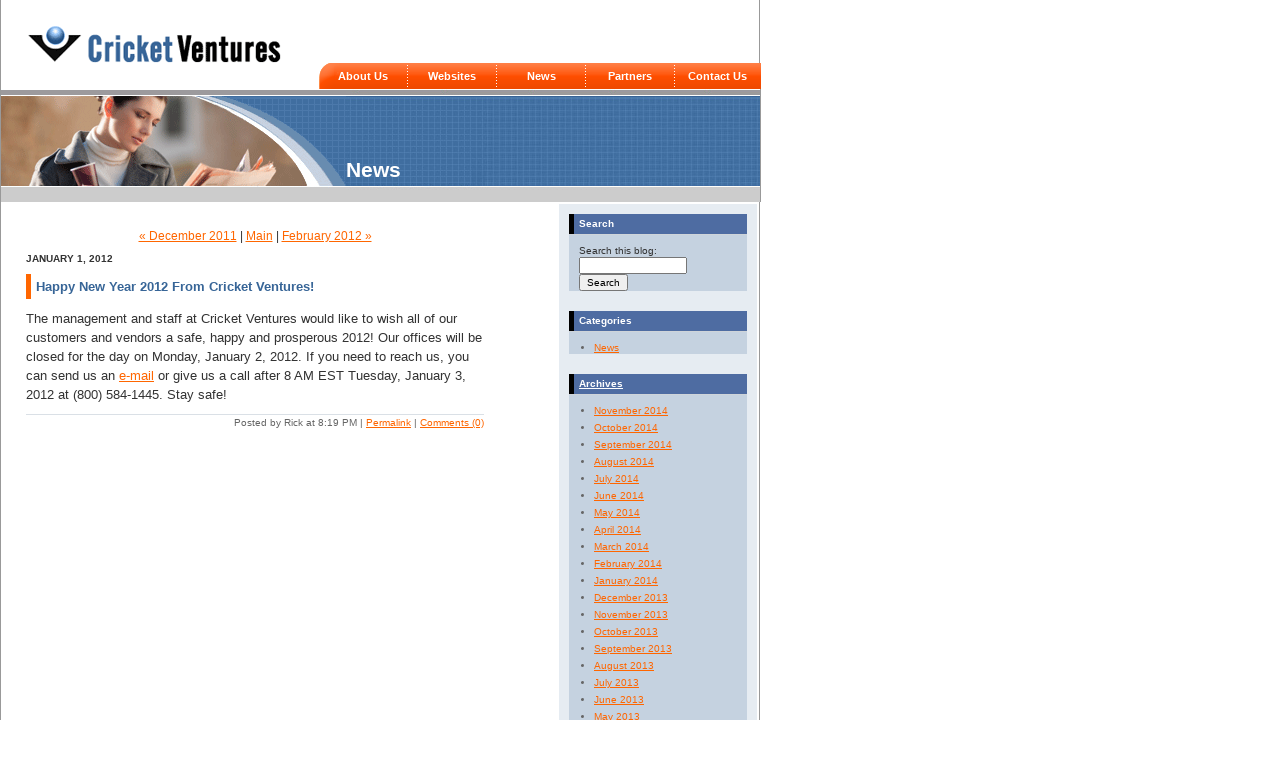

--- FILE ---
content_type: text/html; charset=utf-8
request_url: http://www.cricketventures.com/blog/2012/01/
body_size: 30107
content:
<!DOCTYPE html PUBLIC "-//W3C//DTD XHTML 1.0 Transitional//EN"
   "http://www.w3.org/TR/xhtml1/DTD/xhtml1-transitional.dtd">
<html xmlns="http://www.w3.org/1999/xhtml" id="sixapart-standard">
<head>
   <meta http-equiv="Content-Type" content="text/html; charset=utf-8" />
   <meta name="generator" content="Movable Type 4.34-en" />

   <link rel="stylesheet" href="http://www.cricketventures.com/blog/styles-site.css" type="text/css" />
   <link rel="alternate" type="application/atom+xml" title="Atom" href="http://www.cricketventures.com/blog/atom.xml" />
   <link rel="alternate" type="application/rss+xml" title="RSS 2.0" href="http://www.cricketventures.com/blog/index.xml" />

   <title>Cricket Ventures: January 2012 Archives</title>

   <link rel="start" href="http://www.cricketventures.com/blog/" title="Home" />
   <link rel="prev" href="http://www.cricketventures.com/blog/2011/12/" title="December 2011" />
   <link rel="next" href="http://www.cricketventures.com/blog/2012/02/" title="February 2012" />

   <script>
  (function(i,s,o,g,r,a,m){i['GoogleAnalyticsObject']=r;i[r]=i[r]||function(){
  (i[r].q=i[r].q||[]).push(arguments)},i[r].l=1*new Date();a=s.createElement(o),
  m=s.getElementsByTagName(o)[0];a.async=1;a.src=g;m.parentNode.insertBefore(a,m)
  })(window,document,'script','//www.google-analytics.com/analytics.js','ga');

  ga('create', 'UA-32105-3', 'auto');
  ga('send', 'pageview');
</script>
</head>
<body class="layout-two-column-right">
   <div id="container">
      <div id="container-inner" class="pkg">

         <table width="760" border="0" cellspacing="0" cellpadding="0" height="83">
   <tr>
      <td width="313"><a href="/" title="Cricket Ventures"><img src="/nav/images/logo_CV.gif" width="313" height="83" border="0" alt="Cricket Ventures"></a></td>
      <td width="447">
         <table width="442" border="0" cellspacing="0" cellpadding="0">
            <tr>
               <td rowspan="2" width="5"><img width="5" src="/nav/images/white.gif"></td>
               <td height="63">&nbsp;</td>
            </tr>
            <tr>
               <td background="/nav/images/bara.gif">
                  <table width="442" border="0" cellspacing="0" cellpadding="0" height="26">
                     <tr>
                        <td width="88" align="middle">
                           <a id="_ctl6_lnkAboutUs" class="header_links" href="/AboutUs.aspx">About Us</a>
                        </td>
                        <td width="90" align="middle">
                           <a id="_ctl6_lnkWebsites" class="header_links" href="/Websites/default.aspx">Websites</a>
                        </td>
                        <td width="88" align="middle">
                           <a id="_ctl6_lnkNews" class="header_links" href="/blog/">News</a>
                        </td>
                        <td width="89" align="middle">
                           <a id="_ctl6_lnkPartners" class="header_links" href="/Partners.aspx">Partners</a>
                        </td>
                        <td width="87" align="middle">
                           <a id="_ctl6_lnkContactUs" class="header_links" href="/ContactUs.aspx">Contact Us</a>
                        </td>
                     </tr>
                  </table>
               </td>
            </tr>
         </table>
      </td>
   </tr>
</table>
<table width="760" border="0" cellspacing="0" cellpadding="0" height="113">
   <tr>
      <td width="271" height="113"><img src="/nav/images/header_News.gif" width="345" height="113"></td>
      <td width="488" height="113" background="/nav/images/bg2_header2.gif" class="PageTitleText">
         <br><br>News
      </td>
      <td width="1" height="113"><img src="/nav/images/dot.gif" width="1" height="113"></td>
   </tr>
</table>
<!--
         <div id="banner">
            <div id="banner-inner" class="pkg">
               <h1 id="banner-header"><a href="http://www.cricketventures.com/blog/" accesskey="1">Cricket Ventures</a></h1>
               <h2 id="banner-description">Company News and Information</h2>
            </div>
         </div>
-->

         <div id="pagebody">
            <div id="pagebody-inner" class="pkg">
               <div id="alpha">
                  <div id="alpha-inner" class="pkg">
                     
                     <p class="content-nav">
                        <a href="http://www.cricketventures.com/blog/2011/12/">&laquo; December 2011</a> |
                        <a href="http://www.cricketventures.com/blog/">Main</a>
                        | <a href="http://www.cricketventures.com/blog/2012/02/">February 2012 &raquo;</a>
                     </p>
                     
                     
                     

                     <h2 class="date-header">January  1, 2012</h2>
                     <a id="a000773"></a>
                     <div class="entry" id="entry-773">
                        <h3 class="entry-header">Happy New Year 2012 From Cricket Ventures!</h3>
                        <div class="entry-content">
                           <div class="entry-body">
                              <p>The management and staff at Cricket Ventures would like to wish all of our customers and vendors a safe, happy and prosperous 2012! Our offices will be closed for the day on Monday, January 2, 2012. If you need to reach us, you can send us an <a href="https://www.cricketventures.com/ContactUs.aspx">e-mail</a> or give us a call after 8 AM EST Tuesday, January 3, 2012 at (800) 584-1445. Stay safe!</p>
                              
                              <p class="entry-footer">
                                 <span class="post-footers">Posted by Rick at  8:19 PM</span> <span class="separator">|</span> <a class="permalink" href="http://www.cricketventures.com/blog/2012/01/happy_new_year_2012_from_cricket_ventures.aspx">Permalink</a>
                                 | <a href="http://www.cricketventures.com/blog/2012/01/happy_new_year_2012_from_cricket_ventures.aspx#comments">Comments (0)</a>
                                 
                              </p>
                           </div>
                        </div>
                     </div>
                     
                  </div>
               </div>

               <div id="beta">
                  <div id="beta-inner" class="pkg">

                     <div class="module-search module">
                        <h2 class="module-header">Search</h2>
                        <div class="module-content">
                           <form method="get" action="http://mt.cricketventures.com/mt/mt-search.cgi">
                              <input type="hidden" name="IncludeBlogs" value="4" />
                              <label for="search" accesskey="4">Search this blog:</label><br />
                              <input id="search" name="search" size="20" />
                              <input type="submit" value="Search" />
                           </form>
                        </div>
                     </div>
                     
                     <div class="module-categories module">
                        <h2 class="module-header">Categories</h2>
                        <div class="module-content">
                        
                        <ul class="module-list">
                           
                           <li class="module-list-item"><a href="http://www.cricketventures.com/blog/news/" title="">News</a>
                           
                           
                              
                           </li>
                        </ul>
                        
                        </div>
                     </div>
                     
                     
                     
                     <div class="module-archives module">
                        <h2 class="module-header"><a href="http://www.cricketventures.com/blog/archives.aspx">Archives</a></h2>
                        <div class="module-content">
                        
                           <ul class="module-list">
                              <li class="module-list-item"><a href="http://www.cricketventures.com/blog/2014/11/">November 2014</a></li>
                           
                        
                           
                              <li class="module-list-item"><a href="http://www.cricketventures.com/blog/2014/10/">October 2014</a></li>
                           
                        
                           
                              <li class="module-list-item"><a href="http://www.cricketventures.com/blog/2014/09/">September 2014</a></li>
                           
                        
                           
                              <li class="module-list-item"><a href="http://www.cricketventures.com/blog/2014/08/">August 2014</a></li>
                           
                        
                           
                              <li class="module-list-item"><a href="http://www.cricketventures.com/blog/2014/07/">July 2014</a></li>
                           
                        
                           
                              <li class="module-list-item"><a href="http://www.cricketventures.com/blog/2014/06/">June 2014</a></li>
                           
                        
                           
                              <li class="module-list-item"><a href="http://www.cricketventures.com/blog/2014/05/">May 2014</a></li>
                           
                        
                           
                              <li class="module-list-item"><a href="http://www.cricketventures.com/blog/2014/04/">April 2014</a></li>
                           
                        
                           
                              <li class="module-list-item"><a href="http://www.cricketventures.com/blog/2014/03/">March 2014</a></li>
                           
                        
                           
                              <li class="module-list-item"><a href="http://www.cricketventures.com/blog/2014/02/">February 2014</a></li>
                           
                        
                           
                              <li class="module-list-item"><a href="http://www.cricketventures.com/blog/2014/01/">January 2014</a></li>
                           
                        
                           
                              <li class="module-list-item"><a href="http://www.cricketventures.com/blog/2013/12/">December 2013</a></li>
                           
                        
                           
                              <li class="module-list-item"><a href="http://www.cricketventures.com/blog/2013/11/">November 2013</a></li>
                           
                        
                           
                              <li class="module-list-item"><a href="http://www.cricketventures.com/blog/2013/10/">October 2013</a></li>
                           
                        
                           
                              <li class="module-list-item"><a href="http://www.cricketventures.com/blog/2013/09/">September 2013</a></li>
                           
                        
                           
                              <li class="module-list-item"><a href="http://www.cricketventures.com/blog/2013/08/">August 2013</a></li>
                           
                        
                           
                              <li class="module-list-item"><a href="http://www.cricketventures.com/blog/2013/07/">July 2013</a></li>
                           
                        
                           
                              <li class="module-list-item"><a href="http://www.cricketventures.com/blog/2013/06/">June 2013</a></li>
                           
                        
                           
                              <li class="module-list-item"><a href="http://www.cricketventures.com/blog/2013/05/">May 2013</a></li>
                           
                        
                           
                              <li class="module-list-item"><a href="http://www.cricketventures.com/blog/2013/04/">April 2013</a></li>
                           
                        
                           
                              <li class="module-list-item"><a href="http://www.cricketventures.com/blog/2013/03/">March 2013</a></li>
                           
                        
                           
                              <li class="module-list-item"><a href="http://www.cricketventures.com/blog/2013/02/">February 2013</a></li>
                           
                        
                           
                              <li class="module-list-item"><a href="http://www.cricketventures.com/blog/2013/01/">January 2013</a></li>
                           
                        
                           
                              <li class="module-list-item"><a href="http://www.cricketventures.com/blog/2012/12/">December 2012</a></li>
                           
                        
                           
                              <li class="module-list-item"><a href="http://www.cricketventures.com/blog/2012/11/">November 2012</a></li>
                           
                        
                           
                              <li class="module-list-item"><a href="http://www.cricketventures.com/blog/2012/10/">October 2012</a></li>
                           
                        
                           
                              <li class="module-list-item"><a href="http://www.cricketventures.com/blog/2012/09/">September 2012</a></li>
                           
                        
                           
                              <li class="module-list-item"><a href="http://www.cricketventures.com/blog/2012/08/">August 2012</a></li>
                           
                        
                           
                              <li class="module-list-item"><a href="http://www.cricketventures.com/blog/2012/07/">July 2012</a></li>
                           
                        
                           
                              <li class="module-list-item"><a href="http://www.cricketventures.com/blog/2012/06/">June 2012</a></li>
                           
                        
                           
                              <li class="module-list-item"><a href="http://www.cricketventures.com/blog/2012/05/">May 2012</a></li>
                           
                        
                           
                              <li class="module-list-item"><a href="http://www.cricketventures.com/blog/2012/04/">April 2012</a></li>
                           
                        
                           
                              <li class="module-list-item"><a href="http://www.cricketventures.com/blog/2012/03/">March 2012</a></li>
                           
                        
                           
                              <li class="module-list-item"><a href="http://www.cricketventures.com/blog/2012/02/">February 2012</a></li>
                           
                        
                           
                              <li class="module-list-item"><a href="http://www.cricketventures.com/blog/2012/01/">January 2012</a></li>
                           
                        
                           
                              <li class="module-list-item"><a href="http://www.cricketventures.com/blog/2011/12/">December 2011</a></li>
                           
                        
                           
                              <li class="module-list-item"><a href="http://www.cricketventures.com/blog/2011/11/">November 2011</a></li>
                           
                        
                           
                              <li class="module-list-item"><a href="http://www.cricketventures.com/blog/2011/10/">October 2011</a></li>
                           
                        
                           
                              <li class="module-list-item"><a href="http://www.cricketventures.com/blog/2011/09/">September 2011</a></li>
                           
                        
                           
                              <li class="module-list-item"><a href="http://www.cricketventures.com/blog/2011/08/">August 2011</a></li>
                           
                        
                           
                              <li class="module-list-item"><a href="http://www.cricketventures.com/blog/2011/07/">July 2011</a></li>
                           
                        
                           
                              <li class="module-list-item"><a href="http://www.cricketventures.com/blog/2011/06/">June 2011</a></li>
                           
                        
                           
                              <li class="module-list-item"><a href="http://www.cricketventures.com/blog/2011/05/">May 2011</a></li>
                           
                        
                           
                              <li class="module-list-item"><a href="http://www.cricketventures.com/blog/2011/04/">April 2011</a></li>
                           
                        
                           
                              <li class="module-list-item"><a href="http://www.cricketventures.com/blog/2011/03/">March 2011</a></li>
                           
                        
                           
                              <li class="module-list-item"><a href="http://www.cricketventures.com/blog/2011/02/">February 2011</a></li>
                           
                        
                           
                              <li class="module-list-item"><a href="http://www.cricketventures.com/blog/2011/01/">January 2011</a></li>
                           
                        
                           
                              <li class="module-list-item"><a href="http://www.cricketventures.com/blog/2010/12/">December 2010</a></li>
                           
                        
                           
                              <li class="module-list-item"><a href="http://www.cricketventures.com/blog/2010/11/">November 2010</a></li>
                           
                        
                           
                              <li class="module-list-item"><a href="http://www.cricketventures.com/blog/2010/10/">October 2010</a></li>
                           
                        
                           
                              <li class="module-list-item"><a href="http://www.cricketventures.com/blog/2010/09/">September 2010</a></li>
                           
                        
                           
                              <li class="module-list-item"><a href="http://www.cricketventures.com/blog/2010/08/">August 2010</a></li>
                           
                        
                           
                              <li class="module-list-item"><a href="http://www.cricketventures.com/blog/2010/07/">July 2010</a></li>
                           
                        
                           
                              <li class="module-list-item"><a href="http://www.cricketventures.com/blog/2010/06/">June 2010</a></li>
                           
                        
                           
                              <li class="module-list-item"><a href="http://www.cricketventures.com/blog/2010/05/">May 2010</a></li>
                           
                        
                           
                              <li class="module-list-item"><a href="http://www.cricketventures.com/blog/2010/04/">April 2010</a></li>
                           
                        
                           
                              <li class="module-list-item"><a href="http://www.cricketventures.com/blog/2010/03/">March 2010</a></li>
                           
                        
                           
                              <li class="module-list-item"><a href="http://www.cricketventures.com/blog/2010/02/">February 2010</a></li>
                           
                        
                           
                              <li class="module-list-item"><a href="http://www.cricketventures.com/blog/2010/01/">January 2010</a></li>
                           
                        
                           
                              <li class="module-list-item"><a href="http://www.cricketventures.com/blog/2009/12/">December 2009</a></li>
                           
                        
                           
                              <li class="module-list-item"><a href="http://www.cricketventures.com/blog/2009/11/">November 2009</a></li>
                           
                        
                           
                              <li class="module-list-item"><a href="http://www.cricketventures.com/blog/2009/08/">August 2009</a></li>
                           
                        
                           
                              <li class="module-list-item"><a href="http://www.cricketventures.com/blog/2009/07/">July 2009</a></li>
                           
                        
                           
                              <li class="module-list-item"><a href="http://www.cricketventures.com/blog/2009/06/">June 2009</a></li>
                           
                        
                           
                              <li class="module-list-item"><a href="http://www.cricketventures.com/blog/2009/05/">May 2009</a></li>
                           
                        
                           
                              <li class="module-list-item"><a href="http://www.cricketventures.com/blog/2009/04/">April 2009</a></li>
                           
                        
                           
                              <li class="module-list-item"><a href="http://www.cricketventures.com/blog/2009/03/">March 2009</a></li>
                           
                        
                           
                              <li class="module-list-item"><a href="http://www.cricketventures.com/blog/2009/02/">February 2009</a></li>
                           
                        
                           
                              <li class="module-list-item"><a href="http://www.cricketventures.com/blog/2008/12/">December 2008</a></li>
                           
                        
                           
                              <li class="module-list-item"><a href="http://www.cricketventures.com/blog/2008/09/">September 2008</a></li>
                           
                        
                           
                              <li class="module-list-item"><a href="http://www.cricketventures.com/blog/2008/08/">August 2008</a></li>
                           
                        
                           
                              <li class="module-list-item"><a href="http://www.cricketventures.com/blog/2008/04/">April 2008</a></li>
                           
                        
                           
                              <li class="module-list-item"><a href="http://www.cricketventures.com/blog/2008/02/">February 2008</a></li>
                           
                        
                           
                              <li class="module-list-item"><a href="http://www.cricketventures.com/blog/2007/12/">December 2007</a></li>
                           
                        
                           
                              <li class="module-list-item"><a href="http://www.cricketventures.com/blog/2007/10/">October 2007</a></li>
                           
                        
                           
                              <li class="module-list-item"><a href="http://www.cricketventures.com/blog/2007/07/">July 2007</a></li>
                           
                        
                           
                              <li class="module-list-item"><a href="http://www.cricketventures.com/blog/2007/06/">June 2007</a></li>
                           
                        
                           
                              <li class="module-list-item"><a href="http://www.cricketventures.com/blog/2007/05/">May 2007</a></li>
                           
                        
                           
                              <li class="module-list-item"><a href="http://www.cricketventures.com/blog/2007/04/">April 2007</a></li>
                           
                        
                           
                              <li class="module-list-item"><a href="http://www.cricketventures.com/blog/2006/09/">September 2006</a></li>
                           
                        
                           
                              <li class="module-list-item"><a href="http://www.cricketventures.com/blog/2006/03/">March 2006</a></li>
                           
                        
                           
                              <li class="module-list-item"><a href="http://www.cricketventures.com/blog/2006/02/">February 2006</a></li>
                           
                        
                           
                              <li class="module-list-item"><a href="http://www.cricketventures.com/blog/2006/01/">January 2006</a></li>
                           
                        
                           
                              <li class="module-list-item"><a href="http://www.cricketventures.com/blog/2005/06/">June 2005</a></li>
                           
                        
                           
                              <li class="module-list-item"><a href="http://www.cricketventures.com/blog/2005/03/">March 2005</a></li>
                           
                        
                           
                              <li class="module-list-item"><a href="http://www.cricketventures.com/blog/2005/02/">February 2005</a></li>
                           
                        
                           
                              <li class="module-list-item"><a href="http://www.cricketventures.com/blog/2005/01/">January 2005</a></li>
                           
                        
                           
                              <li class="module-list-item"><a href="http://www.cricketventures.com/blog/2004/12/">December 2004</a></li>
                           
                        
                           
                              <li class="module-list-item"><a href="http://www.cricketventures.com/blog/2004/01/">January 2004</a></li>
                           
                        
                           
                              <li class="module-list-item"><a href="http://www.cricketventures.com/blog/2003/11/">November 2003</a></li>
                           
                        
                           
                              <li class="module-list-item"><a href="http://www.cricketventures.com/blog/2003/10/">October 2003</a></li>
                           
                        
                           
                              <li class="module-list-item"><a href="http://www.cricketventures.com/blog/2003/09/">September 2003</a></li>
                           </ul>
                        
                        </div>
                     </div>
                     
                     
                     <div class="module-archives module">
                        <h2 class="module-header">Recent Posts</h2>
                        <div class="module-content">
                           <ul class="module-list">
                           
                              <li class="module-list-item"><a href="http://www.cricketventures.com/blog/2012/01/happy_new_year_2012_from_cricket_ventures.aspx">Happy New Year 2012 From Cricket Ventures!</a></li>
                           
                           </ul>
                        </div>
                     </div>
                     
                     <div class="module-syndicate module">
                        <div class="module-content">
                           <a href="http://www.cricketventures.com/blog/atom.xml"><img src="http://www.cricketventures.com/blog/images/xml.gif" border="0" /></a>
                        </div>
                     </div>
                     
                     

                     <!--
                     <div class="module-powered module">
                        <div class="module-content">
                           Powered by<br /><a href="http://www.sixapart.com/movabletype/">Movable Type 4.34-en</a>
                        </div>
                     </div>
                     -->

                  </div>
               </div>

            </div>
         </div>
      </div>
   </div>
</body>
</html>


--- FILE ---
content_type: text/css
request_url: http://www.cricketventures.com/blog/styles-site.css
body_size: 14828
content:
@import url("/nav/cricketventures.css");

/* Created using the Movable Type Style Generator <http://styles.movalog.com/generator/> */
/* $Id: base-weblog.css 14515 2005-07-12 00:01:26Z mpaschal $ */

/* basic elements */

html
{
	margin: 0;
	/* setting border: 0 hoses ie6 win window inner well border */
	padding: 0;
}

body
{
	margin: 0;
	/* setting border: 0 hoses ie5 win window inner well border */
	padding: 0;
	font-family: verdana, 'trebuchet ms', sans-serif;
	font-size: 12px;
}

form { margin: 0; padding: 0; }
a { text-decoration: underline; }
a img { border: 0; }

h1, h2, h3, h4, h5, h6 { font-weight: normal; }
h1, h2, h3, h4, h5, h6, p, ol, ul, pre, blockquote
{
	margin-top: 10px;
	margin-bottom: 10px;
}


/* standard helper classes */

.clr
{
	clear: both;
	overflow: hidden;
	width: 1px;
	height: 1px;
	margin: 0 -1px -1px 0;
	border: 0;
	padding: 0;
	font-size: 0;
	line-height: 0;
}

/* .pkg class wraps enclosing block element around inner floated elements */
.pkg:after
{
	content: " ";
	display: block;
	visibility: hidden;
	clear: both;
	height: 0.1px;
	font-size: 0.1em;
	line-height: 0;
}
* html .pkg { display: inline-block; }
/* no ie mac \*/
* html .pkg { height: 1%; }
.pkg { display: block; }
/* */


/* page layout */

body { text-align: center; } /* center on ie */

#container
{
	position: relative;
	margin: 0 auto; /* center on everything else */
	width: 760px;
	text-align: left;
	float:left;
}
#container-inner { position: static; width: auto; }

#banner { position: relative; }
#banner-inner { position: static; }

#pagebody { position: relative; width: 100%; }
#pagebody-inner { position: static; width: 100%; }

#alpha, #beta, #gamma, #delta
{
	display: inline; /* ie win bugfix */
	position: relative;
	float: left;
	min-height: 1px;
}

#delta { float: right; }

#alpha-inner, #beta-inner, #gamma-inner, #delta-inner
{
	position: static;
}


/* banner user/photo */

.banner-user
{
	float: left;
	overflow: hidden;
	width: 64px;
	margin: 0 15px 0 0;
	border: 0;
	padding: 0;
	text-align: center;
}

.banner-user-photo
{
	display: block;
	margin: 0 0 2px 0;
	border: 0;
	padding: 0;
	background-position: center center;
	background-repeat: no-repeat;
	text-decoration: none !important;
}

.banner-user-photo img
{
	width: 64px;
	height: auto;
	margin: 0;
	border: 0;
	padding: 0;
}


/* content */

.content-nav
{
	margin: 10px;
	text-align: center;
}

.date-header,
.entry-content
{
	position: static;
	clear: both;
}

.entry,
.trackbacks,
.comments,
.archive
{
	position: static;
	overflow: hidden;
	clear: both;
	width: 100%;
	margin-bottom: 20px;
}

.entry-content,
.trackbacks-info,
.trackback-content,
.comment-content,
.comments-open-content,
.comments-closed
{
	clear: both;
	margin: 5px 10px;
}

.entry-excerpt,
.entry-body,
.entry-more-link,
.entry-more
{
	clear: both;
}

.entry-footer,
.trackback-footer,
.comment-footer,
.comments-open-footer,
.archive-content
{
	clear: both;
	margin: 5px 10px 20px 10px;
}

.comments-open label { display: block; }

#comment-author, #comment-email, #comment-url, #comment-text
{
	width: 240px;
}

#comment-bake-cookie
{
	margin-left: 0;
	vertical-align: middle;
}

#comment-post
{
	font-weight: bold;
}

img.image-full { width: 100%; }

.image-thumbnail
{
	float: left;
	width: 115px;
	margin: 0 10px 10px 0;
}

.image-thumbnail img
{
	width: 115px;
	height: 115px;
	margin: 0 0 2px 0;
}


/* modules */

.module
{
	position: relative;
	overflow: hidden;
	width: 100%;
}

.module-content
{
	position: relative;
	margin: 5px 10px 20px 10px;
}

.module-list,
.archive-list
{
	margin: 0;
	padding: 0;
	list-style: none;
}

.module-list-item
{
	margin-top: 5px;
	margin-bottom: 5px;
}

.module-presence img { vertical-align: middle; }
.module-powered .module-content { margin-bottom: 10px; }
.module-photo .module-content { text-align: center; }
.module-wishlist .module-content { text-align: center; }

.module-calendar .module-content table
{
	border-collapse: collapse;
}

.module-calendar .module-content th,
.module-calendar .module-content td
{
	width: 14%;
	text-align: center;
}

.typelist-thumbnailed { margin: 0 0 20px 0; }

.typelist-thumbnailed .module-list-item
{
	display: block;
	clear: both;
	margin: 0;
}

/* positioniseverything.net/easyclearing.html */
.typelist-thumbnailed .module-list-item:after
{
	content: " ";
	display: block;
	visibility: hidden;
	clear: both;
	height: 0.1px;
	font-size: 0.1em;
	line-height: 0;
}
* html .typelist-thumbnailed .module-list-item { display: inline-block; }
/* no ie mac \*/
* html .typelist-thumbnailed .module-list-item { height: 1%; }
.typelist-thumbnailed .module-list-item { display: block; }
/* */

.typelist-thumbnail
{
	float: left;
	min-width: 60px;
	width: 60px;
	/* no ie mac \*/width: auto;/* */
	margin: 0 5px 0 0;
	text-align: center;
	vertical-align: middle;
}

.typelist-thumbnail img { margin: 5px; }

.module-galleries .typelist-thumbnail img { width: 50px; }

.typelist-description
{
	margin: 0;
	padding: 5px;
}

.module-featured-photo .module-content,
.module-photo .module-content
{
	margin: 0;
}

.module-featured-photo img { width: 100%; }

.module-recent-photos { margin: 0 0 15px 0; }
.module-recent-photos .module-content { margin: 0; }
.module-recent-photos .module-list
{
	display: block;
	height: 1%;
	margin: 0;
	border: 0;
	padding: 0;
	list-style: none;
}

/* positioniseverything.net/easyclearing.html */
.module-recent-photos .module-list:after
{
	content: " ";
	display: block;
	visibility: hidden;
	clear: both;
	height: 0.1px;
	font-size: 0.1em;
	line-height: 0;
}
* html .module-recent-photos .module-list { display: inline-block; }
/* no ie mac \*/
* html .module-recent-photos .module-list { height: 1%; }
.module-recent-photos .module-list { display: block; }
/* */

.module-recent-photos .module-list-item
{
	display: block;
	float: left;
	/* ie win fix \*/ height: 1%; /**/
	margin: 0;
	border: 0;
	padding: 0;
}

.module-recent-photos .module-list-item a
{
	display: block;
	margin: 0;
	border: 0;
	padding: 0;
}

.module-recent-photos .module-list-item img
{
	width: 60px;
	height: 60px;
	margin: 0;
	padding: 0;
}


/* mmt calendar */

.module-mmt-calendar { margin-bottom: 15px; }
.module-mmt-calendar .module-content { margin: 0; }
.module-mmt-calendar .module-header { margin: 0; }
.module-mmt-calendar .module-header a { text-decoration: none; }
.module-mmt-calendar table { width: 100%; }

.module-mmt-calendar th { text-align: left; }

.module-mmt-calendar td
{
	width: 14%;
	height: 75px;
	text-align: left;
	vertical-align: top;
}

.day-photo
{
	width: 54px;
	height: 54px;
}

.day-photo a
{
	display: block;
}

.day-photo a img
{
	width: 50px;
	height: 50px;
}

/* * theme * */

/* basic page elements */

body
{
	font-family: 'trebuchet ms', verdana, helvetica, arial, sans-serif;
	font-size: 12px;
}

a { color: #ff6600; text-decoration: underline; }
a:hover { color: #000000; }

#banner a { color: #FFFFFF; text-decoration: none; }
#banner a:hover { color: #FFFFFF; }

h1, h2, h3, h4, h5, h6
{
	font-family: 'trebuchet ms', verdana, helvetica, arial, sans-serif;
}

.module-header,
.trackbacks-header,
.comments-header,
.comments-open-header,
.archive-header
{
   /* ie win (5, 5.5, 6) bugfix */
   p\osition: relative;
   width: 100%;
   w\idth: auto;

   margin: 0;
border-left: 5px solid #000000;
   padding: 5px;
	color: #FFFFFF;
	background: #4e6ca2;
	font-size: x-small;
font-weight:bold;   line-height: 1;

}

.module-header a,
.module-header a:hover,
.trackbacks-header a,
.trackbacks-header a:hover,
.comments-header a,
.comments-header a:hover,
.comments-open-header a,
.comments-open-header a:hover
.archive-header a,
.archive-header a:hover
{
	color: #FFFFFF;
}

.entry-more-link,
.entry-footer,
.comment-footer,
.trackback-footer,
.typelist-thumbnailed
{
	font-size: px;
}


/* page layout */

body
{
	min-width: 760px;
	color: #333;
	background: #FFFFFF;
	background-image: url("http://");	background-repeat: repeat-x;	
}

#container
{
	width: 760px;	margin-bottom: 20px;
	background: #FFFFFF;

}

#container-inner
{
border-right: 1px solid #999999;
border-bottom: 5px solid #999999;
border-left: 1px solid #999999;
}

#banner
{
	width: 100%; 
	background-color: #406ea0;
	background-image: url("http://");	background-repeat: repeat-x;
	height: 80px;
}

#banner-inner
{
	padding: 15px 13px;
border-top: 2px solid #FFFFFF;
border-right: 2px solid #FFFFFF;
border-left: 2px solid #FFFFFF;
	
}

#banner-header
{
	margin: 0;
	font-family: 'Trebuchet MS', Verdana, sans-serif;
	color: #FFFFFF;
	font-size: x-large;
	text-align: left;
font-weight:bold;	line-height: 1;
}

#banner-description
{
	margin-top: 5px;
	margin-bottom: 0;
	font-family: 'Trebuchet MS', Verdana, sans-serif;
	color: #FFFFFF;
	font-size: small;
	text-align: left;
font-weight:bold;	background: none;
	line-height: 1.125;
}

#alpha { float:left; margin: 15px 15px 0 15px; width: 480px; background: #FFFFFF; }
#beta { float:right; width: 200px; background: #e6ecf2; }
#gamma, #delta { float:right; width: 180px; background: #e6ecf2; }

#beta-inner,
#gamma-inner,
#delta-inner
{
   padding: 10px 10px 0 10px;
   border-width: 2px 2px 2px 0;
   border-style: solid;
   border-color: #fff;
}


	#alpha-inner {
		padding: 10px 10px 0 10px;
	border-top: 2px solid #FFFFFF;
border-right: 2px solid #FFFFFF;
border-bottom: 2px solid #FFFFFF;
	
	}

	#beta-inner {
		padding: 10px 10px 0 10px;
	border-top: 2px solid #FFFFFF;
border-right: 2px solid #FFFFFF;
border-bottom: 2px solid #FFFFFF;
	
	}

	
	#gamma-inner {
		padding: 10px 10px 0 10px;
	border-top: 2px solid #FFFFFF;
border-right: 2px solid #FFFFFF;
border-bottom: 2px solid #FFFFFF;
	
	}	

.date-header
{
	margin-top: 0;
	background: #FFFFFF;
	font-family: 'Trebuchet MS', Verdana, sans-serif;
	text-align:left;
	color: #333333;
	font-size: x-small;
font-weight:bold;text-transform:uppercase;	
}

.entry-header
{
	margin-top: 0;
	background: #FFFFFF;
	font-family: 'Trebuchet MS', Verdana, sans-serif;
	text-align:left;
	color: #376597;
	font-size: small;
font-weight:bold;	padding: 5px;
border-left: 5px solid #ff6600;
		
}

.entry-header a
{
	color: #376597;
	text-decoration: none;
	
}

.entry-content,
.comment-content,
.trackback-content
{
	background: #FFFFFF;
	font-family: 'Trebuchet MS', Verdana, sans-serif;
	text-align:left;
	color: #333333;
	font-size: small;
	
	margin: 0;
	line-height: 1.5;
}

.entry-footer,
.comment-footer,
.trackback-footer
{
	background: #FFFFFF;
	margin: 0 0 20px 0;
	font-family: 'Trebuchet MS', Verdana, sans-serif;
	text-align:right;
	color: #666666;
	font-size: x-small;
border-top: 1px solid #dae0e6;
	
}

.comment-content,
.trackback-content,
.comment-footer,
.trackback-footer
{
	margin-left: 10px;
}

.content-nav { margin-top: 0; }

#trackbacks-info
{
	margin: 10px 0;
	border: 1px dashed #a3b8cc;
	padding: 0 10px;
	color: #292e33;
	font-size: 11px;
	background: #e6ecf2;
}

.comments-open-footer
{
	margin: 10px 0;
}


/* modules */

.module
{
	margin: 0 0 10px 0;
	
}

.module-content
{
	margin: 0 0 10px 0;
	padding: 10px 10px 0 10px;
	line-height: 1.2;
	background: #c5d2e0;
	font-family: 'Trebuchet MS', Verdana, sans-serif;
	text-align:left;
	color: #333333;
	font-size: x-small;
border-top: 1px solid #cfd4d9;
	
}

.module-calendar .module-content { margin: 5px 0 15px 0; }

.module-mmt-calendar .module-content table,
.module-calendar .module-content table
{
	font-size: 10px;
}

.module-powered { border-width: 0; }
.module-powered .module-content
{
	margin-bottom: 0;
	padding-bottom: 10px;
	background: #FFFFFF;
	font-family: 'Trebuchet MS', Verdana, sans-serif;
	text-align:left;
	color: #292e33;
	font-size: x-small;
border-top: 1px dashed a3b8cc;
border-right: 1px dashed a3b8cc;
border-bottom: 1px dashed a3b8cc;
border-left: 1px dashed a3b8cc;
	
}

.module-photo { background: none; }
.module-photo img { border: solid 1px #fff; }

.module-list
{
	margin: 0 15px 10px 15px;
	list-style: disc;
}

.module-list .module-list
{
	margin: 5px 0 0 0;
	padding-left: 15px;
	list-style: circle;
}

.module-list-item
{
	margin-top: 0;
	color: #666;
	line-height: 1.2;
}

.module-search input { font-size: 10px; }
.module-search #search { width: 100px; }

.module-photo img { border: 3px solid #fff; }


/* comments */

textarea[id="comment-text"] { width: 80%; }

.commenter-profile img
{
	vertical-align: middle;
	border-width: 0;
}


/* one-column tweaks */

   .layout-one-column body { min-width: 520px; }
   .layout-one-column #container { width: 520px; }
   .layout-one-column #banner { width: 100%; } /* necessary for ie win */


/* two-column-left tweaks */

   .layout-two-column-left #alpha
   {
      margin: 0;
      width: 200px;      background: #e6ecf2;
      float:left;
   }

   .layout-two-column-left #alpha-inner
   {
      padding: 10px 10px 0 10px;
	border-top: 2px solid #FFFFFF;
border-right: 2px solid #FFFFFF;
border-bottom: 2px solid #FFFFFF;
   }

   .layout-two-column-left #beta
   {
   	float:right;
      margin: 15px 15px 0 15px;
      width: 480px;      background: #FFFFFF;
   }

   .layout-two-column-left #beta-inner
   {
      padding: 0;
      border-width: 0;
   }


/* three-column tweaks */

   .layout-three-column #alpha
   {
      margin: 0;
      width: 180px;      background: #e6ecf2;
      float:left;
   }

   .layout-three-column #alpha-inner
   {
      padding: 10px 10px 0 10px;
	border-top: 2px solid #FFFFFF;
border-right: 2px solid #FFFFFF;
border-bottom: 2px solid #FFFFFF;
   }

   .layout-three-column #beta
   {
   	float:left;
      margin: 15px 15px 0 15px;
      width: 320px;      background: #FFFFFF;
   }

   .layout-three-column #beta-inner
   {
      padding: 0;
      border-width: 0;
   }
   
   .layout-three-column #gamma
   {
      margin: 0;
       width: 180px;      background: #e6ecf2;
      float:right;
   }

   .layout-three-column #gamma-inner
   {
      padding: 10px 10px 0 10px;
	border-top: 2px solid #FFFFFF;
border-right: 2px solid #FFFFFF;
border-bottom: 2px solid #FFFFFF;
   }   


--- FILE ---
content_type: text/css
request_url: http://www.cricketventures.com/nav/cricketventures.css
body_size: 12272
content:
A:hover
{
	color: #000000;
	text-decoration: underline;
}
BODY {
	FONT-FAMILY: Verdana, Tahoma, Arial, Helvetica, sans-serif; FONT-SIZE: 11px
}

/*
A {
	COLOR: #ffffff; FONT-WEIGHT: bold
}

B {
	FONT-FAMILY: Verdana, Tahoma, Arial, Helvetica, sans-serif; FONT-WEIGHT: bold
}
P {
	FONT-FAMILY: Verdana, Tahoma, Arial, Helvetica, sans-serif; FONT-SIZE: 10px
}

SELECT {
	FONT-FAMILY: Verdana, Tahoma, Arial, Helvetica, sans-serif; FONT-SIZE: 11px
}
TD {
	FONT-FAMILY: Verdana, Tahoma, Arial, Helvetica, sans-serif; FONT-SIZE: 11px
}
*/
.intro {
	COLOR: #000000; FONT-SIZE: 11px
}

.NavMenu 
{
	background: url('images/bara.gif');
}

.HeaderTitleCell 
{
	background: url('images/bg2_header2.gif');
	COLOR: #ffffff; FONT-SIZE: 16pt; FONT-WEIGHT: bold; 
}

.PageTitleText {
	COLOR: #ffffff; FONT-SIZE: 16pt; FONT-WEIGHT: bold; 
}

.grey {
	COLOR: #FF6600; FONT-FAMILY: Verdana, Arial, Helvetica, sans-serif; FONT-SIZE: 8pt; FONT-WEIGHT: bold; TEXT-DECORATION: none
}
.grey A {
	FONT-WEIGHT: bold
}

.leftnav {
	COLOR: #ffffff; FONT-SIZE: 11px
}
.leftnavhome {
	COLOR: #eeeeee
}
.rightnav {
	COLOR: #666666; FONT-SIZE: 12px; FONT-WEIGHT: bold
}

.PageHeader
{
	font-size: 14pt;
	margin-bottom: 0;
	color: #376597;
	font-family: Verdana, Arial, Helvetica, sans-serif;
	text-decoration: none;
	font-weight: bold;
}

.SectionHeader {  font-family: Verdana, Arial, Helvetica, sans-serif; font-size: 10pt; text-decoration: none; font-weight: bold; color: #376597}

.NewsText {  font-family: Verdana, Arial, Helvetica, sans-serif; font-size: 8pt; text-decoration: none; color: #666666}
.NewsText a {  font-family: Verdana, Arial, Helvetica, sans-serif; font-size: 8pt; text-decoration: none; color: #666666; font-weight: bold; }

.NormalText {  font-family: Verdana, Arial, Helvetica, sans-serif; font-size: 8pt; text-decoration: none; color: #000000}
.NormalText a {  font-family: Verdana, Arial, Helvetica, sans-serif; font-size: 8pt; text-decoration: none; color: #FF6600; font-weight: bold; }

.header_links { font-family: Verdana, Tahoma, Arial, Helvetica, sans-serif; font-size: 11px; text-decoration: none ; color: #ffffff; FONT-WEIGHT: bold; }
.header_links a { font-family: Verdana, Tahoma, Arial, Helvetica, sans-serif; font-size: 11px; text-decoration: none ; color: #ffffff; FONT-WEIGHT: bold; }

.footer {  font-family: Verdana, Arial, Helvetica, sans-serif; font-size: 8pt; text-decoration: none; color: #333333; background-color: #CCCCCC; }
.footer a
{
	font-weight: normal;
	font-size: 8pt;
	color: #333333;
	font-family: Verdana, Arial, Helvetica, sans-serif;
	background-color: #cccccc;
	text-decoration: none;
}

/*
.buy
{
	font-size: medium;
	color: #013a56;
	font-family: Arial, Helvetica, sans-serif;
	text-decoration: none;
}
.buy_01
{
	font-family: Arial, Helvetica, sans-serif;
	font-size: x-small;
	color: #006699;
	text-decoration: none;
}

.sidebar_cell
{
	font-family: Verdana, Arial, Helvetica, sans-serif;
	font-size: 9pt;
	text-decoration: none;
}
.sidebar_cell a:hover
{
	font-family: Verdana, Arial, Helvetica, sans-serif;
	font-size: 9pt;
	text-decoration: none;
}

.sidebar
{
	font-family: Verdana, Arial, Helvetica, sans-serif;
	font-size: 9pt;
	color: #003366;
	font-weight: normal;
	text-decoration: none;
}
.sidebar a:hover
{
	font-weight: normal;
	font-size: 9pt;
	color: #ff6600;
	font-family: Verdana, Arial, Helvetica, sans-serif;
	text-decoration: none;
}
.sidebar_selected
{
	font-family: Verdana, Arial, Helvetica, sans-serif;
	font-size: 9pt;
	color: #003366;
	font-weight: bold;
	text-decoration: none;
}
.sidebar_selected a
{
	font-family: Verdana, Arial, Helvetica, sans-serif;
	font-size: 9pt;
	color: #003366;
	font-weight: bold;
	text-decoration: none;
}
.sidebar_selected a:hover
{
	font-size: 9pt;
	color: #ff6600;
	font-family: Verdana, Arial, Helvetica, sans-serif;
	font-weight: bold;
	text-decoration: none;
}

.red
{
	font-family: Arial, Helvetica, sans-serif;
	font-size: medium;
	color: #990000;
	text-decoration: none;
}

.red_link
{
	font-family: Arial, Helvetica, sans-serif;
	font-size: 10pt;
	color: #990000;
	text-decoration: none;
	font-weight: bold;
}

.red_link a
{
	font-family: Arial, Helvetica, sans-serif;
	font-size: 10pt;
	color: #990000;
	text-decoration: none;
	font-weight: bold;
}

.red_link a:hover
{
	font-family: Arial, Helvetica, sans-serif;
	font-size: 10pt;
	color: #FF6600;
	text-decoration: underline;
	font-weight: bold;
}

.price_info
{
	font-family: Arial, Helvetica, sans-serif;
	font-size: 10pt;
	color: #990000;
	text-decoration: none;
	font-weight: bold;
}
.promo
{
	font-family: Arial, Helvetica, sans-serif;
	font-size: 10pt;
	color: #990000;
	text-decoration: none;
	font-weight: bold;
}
.promo a
{
	font-family: Arial, Helvetica, sans-serif;
	font-size: 10pt;
	color: #990000;
	text-decoration: underline;
	font-weight: bold;
}
.promo a:visited
{
	font-family: Arial, Helvetica, sans-serif;
	font-size: 10pt;
	color: #990000;
	text-decoration: underline;
	font-weight: bold;
}
.promo a:hover
{
	font-family: Arial, Helvetica, sans-serif;
	font-size: 10pt;
	color: #FF6633;
	text-decoration: underline;
	font-weight: bold;
}

.orange
{
	font-family: Verdana, Arial, Helvetica, sans-serif;
	font-size: 8pt;
	color: #FF6633;
	text-decoration: none;
	font-weight: bold;
}
.blue
{
	font-family: Verdana, Arial, Helvetica, sans-serif;
	font-size: 8pt;
	color: #003366;
	text-decoration: none;
	font-weight: normal;
}
.blue a
{
	font-family: Verdana, Arial, Helvetica, sans-serif;
	font-size: 8pt;
	color: #003366;
	text-decoration: none;
	font-weight: bold;
}

.blue_bullet
{
	font-family: Verdana, Arial, Helvetica, sans-serif;
	font-size: 8pt;
	color: #003366;
	text-decoration: none;
	font-weight: bold;
}

.hr
{
	font-family: Verdana, Arial, Helvetica, sans-serif;
	font-size: 8pt;
	color: #FF0000;
	text-decoration: none;
	font-weight: bold;
}

.light_blue
{
	font-family: Verdana, Arial, Helvetica, sans-serif;
	font-size: 8pt;
	color: #006699;
	text-decoration: none;
	font-weight: bold;
}

.light_blue a
{
	font-family: Verdana, Arial, Helvetica, sans-serif;
	font-size: 8pt;
	color: #006699;
	text-decoration: none;
	font-weight: bold;
}

.light_blue_copy
{
	font-family: Verdana, Arial, Helvetica, sans-serif;
	font-size: 8pt;
	color: #006699;
	text-decoration: none;
	font-weight: normal;
}

.light_blue_copy a
{
	font-family: Verdana, Arial, Helvetica, sans-serif;
	font-size: 8pt;
	color: #006699;
	text-decoration: none;
	font-weight: bold;
}

.light_blue_bold
{
	font-family: Verdana, Arial, Helvetica, sans-serif;
	font-size: 10pt;
	color: #006699;
	text-decoration: none;
	font-weight: bold;
}

.light_blue_bold a
{
	font-family: Verdana, Arial, Helvetica, sans-serif;
	font-size: 10pt;
	color: #006699;
	text-decoration: none;
	font-weight: bold;
}

.category_header_link a
{
	font-family: Verdana, Arial, Helvetica, sans-serif;
	font-size: 8pt;
	color: #990000;
	text-decoration: none;
	font-weight: bold;
}

.blue_bold
{
	font-family: Verdana, Arial, Helvetica, sans-serif;
	font-size: 10pt;
	color: #003366;
	text-decoration: none;
	font-weight: bold;
}

.blue_bold A
{
	font-family: Verdana, Arial, Helvetica, sans-serif;
	font-size: 10pt;
	color: #003366;
	text-decoration: none;
	font-weight: bold;
}

.blue_bold a:hover
{
	font-family: Verdana, Arial, Helvetica, sans-serif;
	color: #FF6600;
	text-decoration: underline;
}

.blue_large
{
	font-family: Verdana, Arial, Helvetica, sans-serif;
	font-size: 12pt;
	color: #003366;
	text-decoration: none;
	font-weight: bold;
}

.blue_large A
{
	font-family: Verdana, Arial, Helvetica, sans-serif;
	font-size: 12pt;
	color: #003366;
	text-decoration: none;
	font-weight: bold;
}

.blue_large a:hover
{
	font-family: Verdana, Arial, Helvetica, sans-serif;
	color: #FF6600;
	text-decoration: underline;
}

.more_information
{
	font-family: Verdana, Arial, Helvetica, sans-serif;
	font-size: 8pt;
	color: #333333;
	text-decoration: none;
	font-weight: normal;
}

.more_information A
{
	font-family: Verdana, Arial, Helvetica, sans-serif;
	font-size: 8pt;
	color: #333333;
	text-decoration: none;
	font-weight: normal;
}

.red_matter
{
	font-family: Verdana, Arial, Helvetica, sans-serif;
	font-size: 8pt;
	color: #990000;
	text-decoration: none;
	font-weight: normal;
}
.grey
{
	font-family: Verdana, Arial, Helvetica, sans-serif;
	font-size: 8pt;
	color: #333333;
	text-decoration: none;
	font-weight: normal;
}

.grey A
{
	font-weight: bold;
}

.sub_line
{
	font-family: Verdana, Arial, Helvetica, sans-serif;
	font-size: 10pt;
	color: #333333;
	text-decoration: blink;
	font-weight: bold;
}
.footer
{
	font-family: Verdana, Arial, Helvetica, sans-serif;
	font-size: 8pt;
	color: #333333;
	text-decoration: none;
	font-weight: normal;
}
.smallest
{
	font-size: 4pt;
}

.SmallText
{
	font-size: 6pt;
}

.SmallText a
{
	font-size: 6pt;
}

.SmallText a:hover
{
	font-size: 6pt;
}

.PageHeader
{
	font-size: 16pt;
	margin-bottom: 0;
	color: #013a56;
	font-family: Arial, Helvetica, sans-serif;
	text-decoration: none;
	font-weight: bold;
}

.font_off
{
	font-family: 'Times New Roman';
}

.TableHeading
{
	font-family: Arial, Helvetica, sans-serif;
	font-size: 10pt;
	color: #990000;
	text-decoration: none;
	font-weight: bold;
	background-color: #FBEDE3;
}

.TableCell
{
	background-color: white;
}
.TableCellEven
{
	background-color: whitesmoke;
}

.Manual
{
	list-style-type: disc;
}

.Product_PageHeader
{
	font-size: 16pt;
	margin-bottom: 0;
	color: #013a56;
	font-family: Arial, Helvetica, sans-serif;
	text-decoration: none;
	font-weight: bold;
}
.Product_Heading { font-family: Verdana, Arial, Helvetica, sans-serif; font-size: 9pt; color: #990000; text-decoration: none ; font-weight: bold}
.Product_Heading a { font-family: Verdana, Arial, Helvetica, sans-serif; font-size: 9pt; color: #990000; text-decoration: none ; font-weight: bold}
.Product_Heading a:visited { font-family: Verdana, Arial, Helvetica, sans-serif; font-size: 9pt; color: #990000; text-decoration: none ; font-weight: bold}
.Product_Heading a:hover { 	color: #FF6600;	text-decoration: underline; }

.Product_NoteHeader
{
	font-family: Verdana, Arial, Helvetica, sans-serif;
	font-size: 8pt;
	color: #006699;
	text-decoration: none;
	font-weight: bold;
}

.Product_NoteHeader a
{
	font-family: Verdana, Arial, Helvetica, sans-serif;
	font-size: 8pt;
	color: #006699;
	text-decoration: none;
	font-weight: bold;
}

.Product_NoteText
{
	font-family: Verdana, Arial, Helvetica, sans-serif;
	font-size: 8pt;
	color: #006699;
	text-decoration: none;
	font-weight: normal;
}

.Product_NoteText a
{
	font-family: Verdana, Arial, Helvetica, sans-serif;
	font-size: 8pt;
	color: #006699;
	text-decoration: none;
	font-weight: bold;
}

.ProductFeature
{
}
.ProductFeature li
{
}
.ProductFeatureText
{
	font-family: Verdana, Arial, Helvetica, sans-serif;
	font-size: 8pt;
	color: #003366;
	text-decoration: none;
	font-weight: normal;
}
.ProductFeatureText a
{
	font-family: Verdana, Arial, Helvetica, sans-serif;
	font-size: 8pt;
	color: #003366;
	text-decoration: none;
	font-weight: bold;
}
.ProductFeatureText a:visited
{
	font-family: Verdana, Arial, Helvetica, sans-serif;
	font-size: 8pt;
	color: #003366;
	text-decoration: none;
	font-weight: bold;
}
.ProductFeatureText a:hover
{
	color: #FF6600;
	text-decoration: underline;
}

body
{
	font-family: Verdana, Arial, Helvetica, sans-serif;
	font-size: 8pt;
	color: #003366;
	text-decoration: none;
	font-weight: normal;
}

a
{
	font-family: Verdana, Arial, Helvetica, sans-serif;
	font-size: 8pt;
	color: #333333;
	text-decoration: none;
	font-weight: normal;
}

a:hover
{
	font-family: Verdana, Arial, Helvetica, sans-serif;
	color: #FF6600;
	text-decoration: underline;
}
*/

--- FILE ---
content_type: text/plain
request_url: https://www.google-analytics.com/j/collect?v=1&_v=j102&a=134028053&t=pageview&_s=1&dl=http%3A%2F%2Fwww.cricketventures.com%2Fblog%2F2012%2F01%2F&ul=en-us%40posix&dt=Cricket%20Ventures%3A%20January%202012%20Archives&sr=1280x720&vp=1280x720&_u=IEBAAEABAAAAACAAI~&jid=1488057706&gjid=761560292&cid=1864746895.1768359197&tid=UA-32105-3&_gid=1645831060.1768359197&_r=1&_slc=1&z=1517257924
body_size: -287
content:
2,cG-5HNQTVW1GC